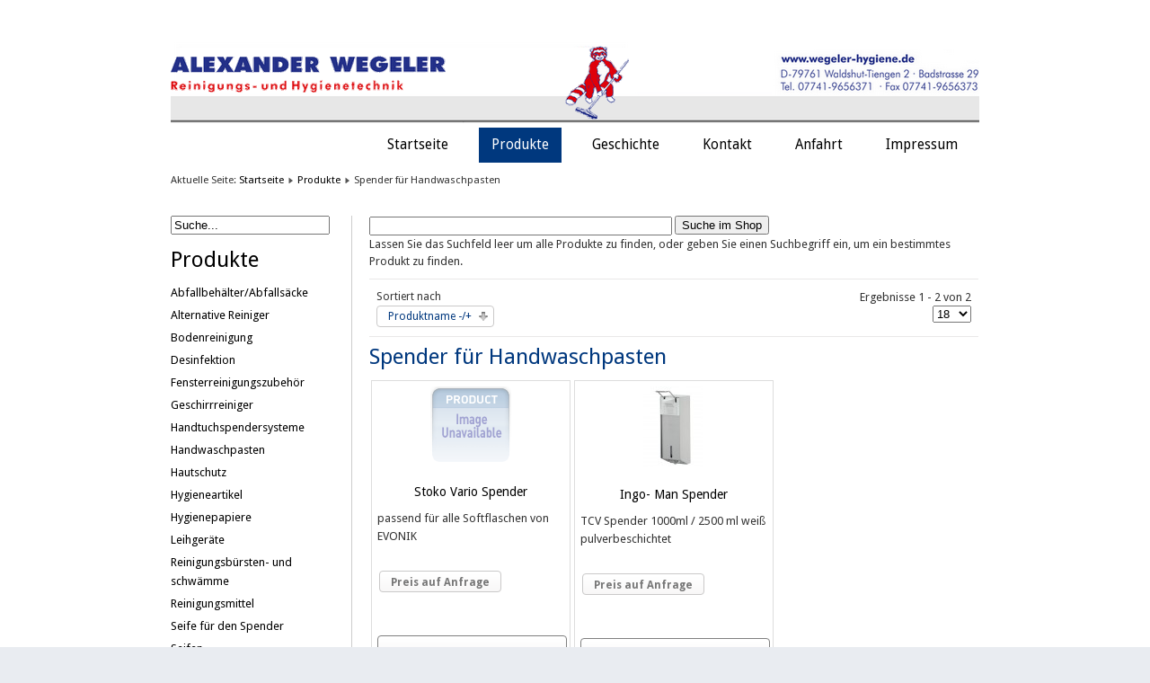

--- FILE ---
content_type: text/html; charset=utf-8
request_url: https://www.wegeler-hygiene.de/index.php/produkte/spender-fuer-handwaschpasten/dirDesc?keyword=
body_size: 5661
content:
<!DOCTYPE html>
<html xmlns="http://www.w3.org/1999/xhtml" xml:lang="de-de" lang="de-de" dir="ltr">
<head>
	<base href="https://www.wegeler-hygiene.de/index.php/produkte/spender-fuer-handwaschpasten/dirDesc" />
	<meta http-equiv="content-type" content="text/html; charset=utf-8" />
	<meta name="title" content="Spender für Handwaschpasten" />
	<meta name="description" content="Spender für Handwaschpasten.  Weiterlesen" />
	<meta name="generator" content="Joomla! - Open Source Content Management" />
	<title>Spender für Handwaschpasten</title>
	<link href="https://www.wegeler-hygiene.de/index.php/produkte/spender-fuer-handwaschpasten" rel="canonical" />
	<link href="/index.php/produkte/spender-fuer-handwaschpasten/dirDesc?keyword=&format=feed&type=rss" rel="alternate" type="application/rss+xml" title="RSS 2.0" />
	<link href="/index.php/produkte/spender-fuer-handwaschpasten/dirDesc?keyword=&format=feed&type=atom" rel="alternate" type="application/atom+xml" title="Atom 1.0" />
	<link href="/components/com_virtuemart/assets/css/vm-ltr-common.css?vmver=a5b27463" rel="stylesheet" type="text/css" />
	<link href="/components/com_virtuemart/assets/css/vm-ltr-site.css?vmver=a5b27463" rel="stylesheet" type="text/css" />
	<link href="/components/com_virtuemart/assets/css/vm-ltr-reviews.css?vmver=a5b27463" rel="stylesheet" type="text/css" />
	<link href="/components/com_virtuemart/assets/css/facebox.css?vmver=a5b27463" rel="stylesheet" type="text/css" />
	<script type="application/json" class="joomla-script-options new">{"csrf.token":"defb727762cd1109cc0230b03844c224","system.paths":{"root":"","base":""},"system.keepalive":{"interval":840000,"uri":"\/index.php\/component\/ajax\/?format=json"}}</script>
	<script src="/media/jui/js/jquery.min.js?89af7290c6a8b1fa9b03829ee158f804" type="text/javascript"></script>
	<script src="/media/jui/js/jquery-noconflict.js?89af7290c6a8b1fa9b03829ee158f804" type="text/javascript"></script>
	<script src="/media/jui/js/jquery-migrate.min.js?89af7290c6a8b1fa9b03829ee158f804" type="text/javascript"></script>
	<script src="//ajax.googleapis.com/ajax/libs/jqueryui/1.9.2/jquery-ui.min.js?vmver=1.9.2" type="text/javascript"></script>
	<script src="/components/com_virtuemart/assets/js/jquery.ui.autocomplete.html.js" type="text/javascript"></script>
	<script src="/components/com_virtuemart/assets/js/jquery.noconflict.js" type="text/javascript" async="async"></script>
	<script src="/components/com_virtuemart/assets/js/vmsite.js?vmver=a5b27463" type="text/javascript"></script>
	<script src="/components/com_virtuemart/assets/js/facebox.js?vmver=a5b27463" type="text/javascript"></script>
	<script src="/components/com_virtuemart/assets/js/vmprices.js?vmver=a5b27463" type="text/javascript"></script>
	<script src="/components/com_virtuemart/assets/js/dynupdate.js?vmver=a5b27463" type="text/javascript"></script>
	<script src="/media/system/js/mootools-core.js?89af7290c6a8b1fa9b03829ee158f804" type="text/javascript"></script>
	<script src="/media/system/js/core.js?89af7290c6a8b1fa9b03829ee158f804" type="text/javascript"></script>
	<script src="/media/system/js/mootools-more.js?89af7290c6a8b1fa9b03829ee158f804" type="text/javascript"></script>
	<!--[if lt IE 9]><script src="/media/system/js/polyfill.event.js?89af7290c6a8b1fa9b03829ee158f804" type="text/javascript"></script><![endif]-->
	<script src="/media/system/js/keepalive.js?89af7290c6a8b1fa9b03829ee158f804" type="text/javascript"></script>
	<script src="/media/jui/js/bootstrap.min.js?89af7290c6a8b1fa9b03829ee158f804" type="text/javascript"></script>
	<script type="text/javascript">
//<![CDATA[ 
if (typeof Virtuemart === "undefined"){
	var Virtuemart = {};}
var vmSiteurl = 'https://www.wegeler-hygiene.de/' ;
Virtuemart.vmSiteurl = vmSiteurl;
var vmLang = '&lang=de';
Virtuemart.vmLang = vmLang; 
var vmLangTag = 'de';
Virtuemart.vmLangTag = vmLangTag;
var Itemid = '&Itemid=102';
Virtuemart.addtocart_popup = "1" ; 
var vmCartText = '%2$s x %1$s wurde Ihrem Warenkorb hinzugefügt.' ;
var vmCartError = 'Beim Aktualisieren Ihres Warenkorbes ist ein Fehler aufgetreten.' ;
usefancy = false; //]]>
jQuery(function($){ initTooltips(); $("body").on("subform-row-add", initTooltips); function initTooltips (event, container) { container = container || document;$(container).find(".hasTooltip").tooltip({"html": true,"container": "body"});} });
	</script>

	<link rel="stylesheet" href="/templates/system/css/system.css" type="text/css" />
	<link rel="stylesheet" href="/templates/system/css/general.css" type="text/css" />
	<link rel="stylesheet" href="/templates/jaxstorm-blue/css/template.css" type="text/css" />
	<link href='//fonts.googleapis.com/css?family=Droid+Sans:400,700' rel='stylesheet' type='text/css' />
	<script type="text/javascript" src="/templates/jaxstorm-blue/js/sfhover.js"></script>
	</head>
<body>

<div id="wrapper">

	<!-- TopNav -->
		

	<div id="header_wrap">
		<div id="header">

			<!-- Logo -->
			<div id="logo">

							<a href="/"><img src="/images/wegeler/Titelzeile_900.png"  alt="Wegeler-Hygiene" /></a>
						
	  		</div>

			<!-- Topmenu -->
			<div id="topmenu">
				<ul class="nav menu mod-list">
<li class="item-101 default"><a href="/index.php" >Startseite</a></li><li class="item-102 current active"><a href="/index.php/produkte" >Produkte</a></li><li class="item-103"><a href="/index.php/geschichte" >Geschichte</a></li><li class="item-104"><a href="/index.php/kontakt" >Kontakt</a></li><li class="item-105"><a href="/index.php/anfahrt" >Anfahrt</a></li><li class="item-106"><a href="/index.php/impressum" >Impressum</a></li></ul>

			</div>
		</div>
	</div>
	


	<!-- Slides -->
		
	

	<!-- No Slides -->
		


	<!-- Content/Menu Wrap -->
	<div id="content-menu_wrap_bg">
	<div id="content-menu_wrap">
		
		

		<!-- Breadcrumbs -->
				<div id="breadcrumbs">
			
<div class = "breadcrumbs">
<span class="showHere">Aktuelle Seite: </span><a href="/index.php" class="pathway">Startseite</a> <img src="/templates/jaxstorm-blue/images/system/arrow.png" alt="" /> <a href="/index.php/produkte" class="pathway">Produkte</a> <img src="/templates/jaxstorm-blue/images/system/arrow.png" alt="" /> <span>Spender für Handwaschpasten</span></div>

		</div>
		

		<!-- Left Menu -->
				<div id="leftmenu">
			
					<div class="moduletable">
						<!--BEGIN Search Box -->
<form action="/index.php/component/virtuemart/?search=true&amp;Itemid=102" method="get">
<div class="search">
	<input name="keyword" id="mod_virtuemart_search" maxlength="20" placeholder="Suchen" class="inputbox" type="text" size="20" value="Suche..." /></div>
		<input type="hidden" name="limitstart" value="0" />
		<input type="hidden" name="option" value="com_virtuemart" />
		<input type="hidden" name="view" value="category" />
		<input type="hidden" name="virtuemart_category_id" value="0"/>

	  </form>

<!-- End Search Box -->		</div>
			<div class="moduletable">
							<h3>Produkte</h3>
						
<ul class="menu" >

<li >
	<div>
		<a href="/index.php/produkte/abfallbehaelter-abfallsaecke-1" >Abfallbehälter/Abfallsäcke</a>	</div>
</li>

<li >
	<div>
		<a href="/index.php/produkte/alternative-reiniger" >Alternative Reiniger</a>	</div>
</li>

<li >
	<div>
		<a href="/index.php/produkte/bodenreinigung" >Bodenreinigung</a>	</div>
</li>

<li >
	<div>
		<a href="/index.php/produkte/desinfektion" >Desinfektion</a>	</div>
</li>

<li >
	<div>
		<a href="/index.php/produkte/fensterwischerzubehoer" >Fensterreinigungszubehör</a>	</div>
</li>

<li >
	<div>
		<a href="/index.php/produkte/geschirrreiniger" >Geschirrreiniger</a>	</div>
</li>

<li >
	<div>
		<a href="/index.php/produkte/handtuchspendersysteme" >Handtuchspendersysteme</a>	</div>
</li>

<li >
	<div>
		<a href="/index.php/produkte/handwaschpasten" >Handwaschpasten</a>	</div>
</li>

<li >
	<div>
		<a href="/index.php/produkte/hautschutz" >Hautschutz</a>	</div>
</li>

<li >
	<div>
		<a href="/index.php/produkte/hygieneartikel" >Hygieneartikel</a>	</div>
</li>

<li >
	<div>
		<a href="/index.php/produkte/hygienepapiere" >Hygienepapiere</a>	</div>
</li>

<li >
	<div>
		<a href="/index.php/produkte/leihgeraete" >Leihgeräte</a>	</div>
</li>

<li >
	<div>
		<a href="/index.php/produkte/reinigungsbuersten-und-schwaemme" >Reinigungsbürsten- und schwämme</a>	</div>
</li>

<li >
	<div>
		<a href="/index.php/produkte/reinigungsmittel" >Reinigungsmittel</a>	</div>
</li>

<li >
	<div>
		<a href="/index.php/produkte/seife-fuer-den-spender" >Seife für den Spender</a>	</div>
</li>

<li >
	<div>
		<a href="/index.php/produkte/seifen" >Seifen</a>	</div>
</li>

<li >
	<div>
		<a href="/index.php/produkte/sonstige-artikel" >Sonstige Artikel</a>	</div>
</li>

<li >
	<div>
		<a href="/index.php/produkte/spender-fuer-fluessige-seifen" >Spender für flüssige Seifen</a>	</div>
</li>

<li class="active">
	<div>
		<a href="/index.php/produkte/spender-fuer-handwaschpasten" >Spender für Handwaschpasten</a>	</div>
</li>

<li >
	<div>
		<a href="/index.php/produkte/spezialreiniger" >Spezialreiniger</a>	</div>
</li>

<li >
	<div>
		<a href="/index.php/produkte/staubsauger" >Staubsauger</a>	</div>
</li>

<li >
	<div>
		<a href="/index.php/produkte/waschmittel" >Waschmittel</a>	</div>
</li>
</ul>
		</div>
			<div class="moduletable">
						

<div class="custom"  >
	<div style="cursor: pointer;">
<table style="background-color: #c8ddf3; height: 150px; width: 190px; border: 8px solid #c8ddf3;" border="8">
<tbody>
<tr>
<td style="background-color: #c8ddf3; border: 1px solid #c8ddf3;">
<h1><span style="color: #808080; font-size: large;"><strong>Öffnungszeiten:</strong></span></h1>
<table style="background-color: #c8ddf3; border: 0px solid #c8ddf3;" border="0">
<tbody>
<tr>
<td style="background-color: #c8ddf3; border: 1px solid #c8ddf3;">
<p><span style="color: #00387e;"><strong>Mo.-Fr. </strong></span></p>
</td>
<td style="background-color: #c8ddf3; border: 1px solid #c8ddf3;">
<p><span style="color: #00387e;"><strong>08.30 - 12.00 Uhr</strong></span></p>
</td>
</tr>
<tr>
<td style="background-color: #c8ddf3; border: 1px solid #c8ddf3;"> </td>
<td style="background-color: #c8ddf3; border: 1px solid #c8ddf3;">
<p><span style="color: #00387e;"><strong>13.30 - 17.00 Uhr</strong></span></p>
</td>
</tr>
</tbody>
</table>
<p><span style="color: #00387e; font-size: small;">Wegeler Hygiene</span><br /><span style="color: #00387e; font-size: small;">Badstrasse 29A</span><br /><span style="color: #00387e; font-size: small;">79761 Waldshut-Tiengen</span></p>
<p><span style="color: #00387e; font-size: small;">Tel. 07741 965 63 71</span></p>
</td>
</tr>
</tbody>
</table>
</div></div>
		</div>
			<div class="moduletable">
							<h3>Login Form</h3>
						<form action="https://www.wegeler-hygiene.de/index.php/produkte" method="post" id="login-form" class="form-inline">
		<div class="userdata">
		<div id="form-login-username" class="control-group">
			<div class="controls">
									<div class="input-prepend">
						<span class="add-on">
							<span class="icon-user hasTooltip" title="Benutzername"></span>
							<label for="modlgn-username" class="element-invisible">Benutzername</label>
						</span>
						<input id="modlgn-username" type="text" name="username" class="input-small" tabindex="0" size="18" placeholder="Benutzername" />
					</div>
							</div>
		</div>
		<div id="form-login-password" class="control-group">
			<div class="controls">
									<div class="input-prepend">
						<span class="add-on">
							<span class="icon-lock hasTooltip" title="Passwort">
							</span>
								<label for="modlgn-passwd" class="element-invisible">Passwort							</label>
						</span>
						<input id="modlgn-passwd" type="password" name="password" class="input-small" tabindex="0" size="18" placeholder="Passwort" />
					</div>
							</div>
		</div>
				<div id="form-login-secretkey" class="control-group">
			<div class="controls">
									<div class="input-prepend input-append">
						<span class="add-on">
							<span class="icon-star hasTooltip" title="Sicherheitscode">
							</span>
								<label for="modlgn-secretkey" class="element-invisible">Sicherheitscode							</label>
						</span>
						<input id="modlgn-secretkey" autocomplete="off" type="text" name="secretkey" class="input-small" tabindex="0" size="18" placeholder="Sicherheitscode" />
						<span class="btn width-auto hasTooltip" title="Sollte die Zwei-Faktor-Authentifizierung für das Benutzerkonto aktiviert worden sein, bitte den Sicherheitscode eingeben. Wenn man mit dieser Beschreibung nichts anfangen kann, so sollte das Feld einfach leer gelassen werden.">
							<span class="icon-help"></span>
						</span>
				</div>
				
			</div>
		</div>
						<div id="form-login-remember" class="control-group checkbox">
			<label for="modlgn-remember" class="control-label">Angemeldet bleiben</label> <input id="modlgn-remember" type="checkbox" name="remember" class="inputbox" value="yes"/>
		</div>
				<div id="form-login-submit" class="control-group">
			<div class="controls">
				<button type="submit" tabindex="0" name="Submit" class="btn btn-primary login-button">Anmelden</button>
			</div>
		</div>
					<ul class="unstyled">
							<li>
					<a href="/index.php/component/users/?view=remind&amp;Itemid=101">
					Benutzername vergessen?</a>
				</li>
				<li>
					<a href="/index.php/component/users/?view=reset&amp;Itemid=101">
					Passwort vergessen?</a>
				</li>
			</ul>
		<input type="hidden" name="option" value="com_users" />
		<input type="hidden" name="task" value="user.login" />
		<input type="hidden" name="return" value="aW5kZXgucGhwP0l0ZW1pZD0xMDI=" />
		<input type="hidden" name="defb727762cd1109cc0230b03844c224" value="1" />	</div>
	</form>
		</div>
	
			
			<div id="leftmenu_socialicons"></div>		</div>
		

		<!-- Contents -->
				<div id="content-w2">	
				
			
			<div id="system-message-container">
	</div>

			 <div class="category-view"> <div class="category_description">
	</div>
<div class="browse-view">

	<!--BEGIN Search Box -->
	<div class="virtuemart_search">
		<form action="/index.php/produkte" method="get">
			
						<div class="vm-search-custom-search-input">
				<input name="keyword" class="inputbox" type="text" size="40" value=""/>
				<input type="submit" value="Suche im Shop" class="button" onclick="this.form.keyword.focus();"/>
								<span class="vm-search-descr"> Lassen Sie das Suchfeld leer um alle Produkte zu finden, oder geben Sie einen Suchbegriff ein, um ein bestimmtes Produkt zu finden.</span>
			</div>

			<!-- input type="hidden" name="showsearch" value="true"/ -->
			<input type="hidden" name="view" value="category"/>
			<input type="hidden" name="option" value="com_virtuemart"/>
			<input type="hidden" name="virtuemart_category_id" value="34"/>
			<input type="hidden" name="Itemid" value="102"/>
		</form>
	</div>
	<!-- End Search Box -->

<div class="orderby-displaynumber">
	<div class="floatleft vm-order-list">
		<div class="orderlistcontainer"><div class="title">Sortiert nach</div><div class="activeOrder"><a title="-/+" href="/index.php/produkte/spender-fuer-handwaschpasten?keyword=">Produktname -/+</a></div><div class="orderlist"><div><a title="Kategorie" href="/index.php/produkte/spender-fuer-handwaschpasten/by,category_name?keyword=">Kategorie</a></div><div><a title="Hersteller Name" href="/index.php/produkte/spender-fuer-handwaschpasten/by,mf_name?keyword=">Hersteller Name</a></div></div></div>			</div>
	<div class="vm-pagination vm-pagination-top">
				<span class="vm-page-counter"></span>
	</div>
	<div class="floatright display-number">
Ergebnisse 1 - 2 von 2<br/><select id="limit" name="limit" class="inputbox" size="1" onchange="window.top.location.href=this.options[this.selectedIndex].value">
	<option value="/index.php/produkte/spender-fuer-handwaschpasten/dirDesc/results,1-15?keyword=">15</option>
	<option value="/index.php/produkte/spender-fuer-handwaschpasten/dirDesc/results,1-18?keyword=" selected="selected">18</option>
	<option value="/index.php/produkte/spender-fuer-handwaschpasten/dirDesc/results,1-30?keyword=">30</option>
	<option value="/index.php/produkte/spender-fuer-handwaschpasten/dirDesc/results,1-60?keyword=">60</option>
	<option value="/index.php/produkte/spender-fuer-handwaschpasten/dirDesc/results,1-150?keyword=">150</option>
</select>
</div>

	<div class="clear"></div>
</div> <!-- end of orderby-displaynumber -->

<h1>Spender für Handwaschpasten</h1>

		<div class="row">
			<div class="product vm-col vm-col-3 vertical-separator">
		<div class="spacer product-container" data-vm="product-container">
			<div class="vm-product-media-container">

					<a title="Stoko Vario Spender" href="/index.php/produkte/spender-fuer-handwaschpasten/stoko-vario-spender-detail">
						<img src="/components/com_virtuemart/assets/images/vmgeneral/noimage.gif" alt="Kein Bild zugeordnet " class="browseProductImage" />					</a>

			</div>

			<div class="vm-product-rating-container">
							</div>


				<div class="vm-product-descr-container-1">
					<h2><a href="/index.php/produkte/spender-fuer-handwaschpasten/stoko-vario-spender-detail" >Stoko Vario Spender</a></h2>
										<p class="product_s_desc">
						passend für alle Softflaschen von EVONIK											</p>
							</div>


						<div class="vm3pr-0"> <div class="product-price" id="productPrice51" data-vm="product-prices">
			<a class="ask-a-question bold" href="/index.php/produkte/spender-fuer-handwaschpasten/stoko-vario-spender-detail/askquestion?tmpl=component" rel="nofollow" >Preis auf Anfrage</a>
		</div>				<div class="clear"></div>
			</div>
						<div class="vm3pr-0"> 	<div class="addtocart-area">
		<form method="post" class="product js-recalculate" action="/index.php/produkte" autocomplete="off" >
			<div class="vm-customfields-wrap">
							</div>			
				
    <div class="addtocart-bar">
	
    </div>			<input type="hidden" name="option" value="com_virtuemart"/>
			<input type="hidden" name="view" value="cart"/>
			<input type="hidden" name="virtuemart_product_id[]" value="51"/>
			<input type="hidden" name="pname" value="Stoko Vario Spender"/>
			<input type="hidden" name="pid" value="51"/>
			<input type="hidden" name="Itemid" value="102"/>		</form>

	</div>

			</div>

			<div class="vm-details-button">
				<a href="/index.php/produkte/spender-fuer-handwaschpasten/stoko-vario-spender-detail" title="Stoko Vario Spender" class="product-details">Details</a>			</div>
				</div>
	</div>

		<div class="product vm-col vm-col-3 vertical-separator">
		<div class="spacer product-container" data-vm="product-container">
			<div class="vm-product-media-container">

					<a title="Ingo- Man Spender" href="/index.php/produkte/spender-fuer-handwaschpasten/ingo-man-spender-1-detail">
						<img src="/images/stories/virtuemart/product/resized/Pastenspender (2)_90x90.jpg" alt="Pastenspender (2)" class="browseProductImage" />					</a>

			</div>

			<div class="vm-product-rating-container">
							</div>


				<div class="vm-product-descr-container-1">
					<h2><a href="/index.php/produkte/spender-fuer-handwaschpasten/ingo-man-spender-1-detail" >Ingo- Man Spender</a></h2>
										<p class="product_s_desc">
						 TCV Spender 1000ml / 2500 ml weiß pulverbeschichtet											</p>
							</div>


						<div class="vm3pr-0"> <div class="product-price" id="productPrice74" data-vm="product-prices">
			<a class="ask-a-question bold" href="/index.php/produkte/spender-fuer-handwaschpasten/ingo-man-spender-1-detail/askquestion?tmpl=component" rel="nofollow" >Preis auf Anfrage</a>
		</div>				<div class="clear"></div>
			</div>
						<div class="vm3pr-0"> 	<div class="addtocart-area">
		<form method="post" class="product js-recalculate" action="/index.php/produkte" autocomplete="off" >
			<div class="vm-customfields-wrap">
							</div>			
				
    <div class="addtocart-bar">
	
    </div>			<input type="hidden" name="option" value="com_virtuemart"/>
			<input type="hidden" name="view" value="cart"/>
			<input type="hidden" name="virtuemart_product_id[]" value="74"/>
			<input type="hidden" name="pname" value="Ingo- Man Spender"/>
			<input type="hidden" name="pid" value="74"/>
			<input type="hidden" name="Itemid" value="102"/>		</form>

	</div>

			</div>

			<div class="vm-details-button">
				<a href="/index.php/produkte/spender-fuer-handwaschpasten/ingo-man-spender-1-detail" title="Ingo- Man Spender" class="product-details">Details</a>			</div>
				</div>
	</div>

	    <div class="clear"></div>
  </div>
      		<div class="vm-pagination vm-pagination-bottom"><span class="vm-page-counter"></span></div>
	</div>

</div>

<!-- end browse-view -->
<script id="vm-countryState-js" type="text/javascript">//<![CDATA[ 
jQuery(document).ready( function($) {
			$("#virtuemart_country_id_field").vm2front("list",{dest : "#virtuemart_state_id_field",ids : "",prefiks : ""});
		}); //]]>
</script><script id="vm-countryStateshipto_-js" type="text/javascript">//<![CDATA[ 
jQuery(document).ready( function($) {
			$("#shipto_virtuemart_country_id_field").vm2front("list",{dest : "#shipto_virtuemart_state_id_field",ids : "",prefiks : "shipto_"});
		}); //]]>
</script><script id="ready.vmprices-js" type="text/javascript">//<![CDATA[ 
jQuery(document).ready(function($) {

		Virtuemart.product($("form.product"));
}); //]]>
</script><script id="updDynamicListeners-js" type="text/javascript">//<![CDATA[ 
jQuery(document).ready(function() { // GALT: Start listening for dynamic content update.
	// If template is aware of dynamic update and provided a variable let's
	// set-up the event listeners.
	//if (Virtuemart.container)
		Virtuemart.updateDynamicUpdateListeners();

}); //]]>
</script><script id="vm-hover-js" type="text/javascript">//<![CDATA[ 
jQuery(document).ready(function () {
	jQuery('.orderlistcontainer').hover(
		function() { jQuery(this).find('.orderlist').stop().show()},
		function() { jQuery(this).find('.orderlist').stop().hide()}
	)
}); //]]>
</script><script id="sendFormChange-js" type="text/javascript">//<![CDATA[ 
jQuery(document).ready(function() {

jQuery(".changeSendForm")
	.off("change",Virtuemart.sendCurrForm)
    .on("change",Virtuemart.sendCurrForm);
}) //]]>
</script><script id="popups-js" type="text/javascript">//<![CDATA[ 
jQuery(document).ready(function($) {
		
    		$('a.ask-a-question, a.printModal, a.recommened-to-friend, a.manuModal').click(function(event){
		      event.preventDefault();
		      $.facebox({
		        ajax: $(this).attr('href'),
		        rev: 'iframe|550|550'
		        });
		      });
    		
	}); //]]>
</script>
		</div>


		<!-- Right Menu -->
		

	</div>
	</div>


	<!-- Footer -->
	<div id="footer_wrap">
		<div id="footer">
			
		</div>
	</div>	

	
	<!-- Banner/Links -->
	<div id="box_wrap">
		<div id="box_placeholder">
			<div id="box1"></div>
			<div id="box2"></div>
			<div id="box3"></div>
		</div>
	</div>
	

	<div id="push"></div>

</div>





<div id="copyright">&copy;2025 Wegeler-Hygiene | Designed by Hurricane Media<br/>



<!-- Page End -->






	<div class="copy2"><a href="http://www.xn--legetjtest-4cb.dk/"><img src="/templates/jaxstorm-blue/images/copyright.gif" alt="Legetøj" /></a><a href="http://www.xn--brnetjtest-0cbe.dk/"><img src="/templates/jaxstorm-blue/images/copyright.gif" alt="Børnetøj" /></a></div>

</div>
</body>
</html>
